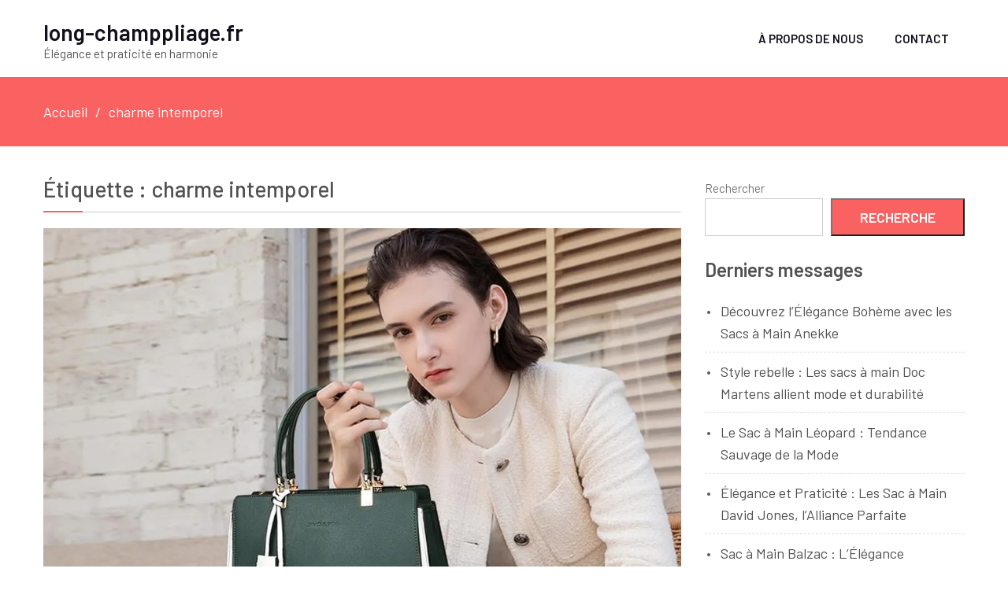

--- FILE ---
content_type: text/html; charset=UTF-8
request_url: https://long-champpliage.fr/tag/charme-intemporel/
body_size: 12954
content:
<!DOCTYPE html> <html lang="fr-CA"><head>
	    <meta charset="UTF-8">
    <meta name="viewport" content="width=device-width, initial-scale=1">
    <link rel="profile" href="https://gmpg.org/xfn/11">
    <link rel="pingback" href="https://long-champpliage.fr/xmlrpc.php">
    <meta name='robots' content='index, follow, max-image-preview:large, max-snippet:-1, max-video-preview:-1' />

	<!-- This site is optimized with the Yoast SEO plugin v23.5 - https://yoast.com/wordpress/plugins/seo/ -->
	<title>charme intemporel Archives - long-champpliage.fr</title>
	<link rel="canonical" href="https://long-champpliage.fr/tag/charme-intemporel/" />
	<meta property="og:locale" content="fr_CA" />
	<meta property="og:type" content="article" />
	<meta property="og:title" content="charme intemporel Archives - long-champpliage.fr" />
	<meta property="og:url" content="https://long-champpliage.fr/tag/charme-intemporel/" />
	<meta property="og:site_name" content="long-champpliage.fr" />
	<meta name="twitter:card" content="summary_large_image" />
	<script type="application/ld+json" class="yoast-schema-graph">{"@context":"https://schema.org","@graph":[{"@type":"CollectionPage","@id":"https://long-champpliage.fr/tag/charme-intemporel/","url":"https://long-champpliage.fr/tag/charme-intemporel/","name":"charme intemporel Archives - long-champpliage.fr","isPartOf":{"@id":"https://long-champpliage.fr/#website"},"primaryImageOfPage":{"@id":"https://long-champpliage.fr/tag/charme-intemporel/#primaryimage"},"image":{"@id":"https://long-champpliage.fr/tag/charme-intemporel/#primaryimage"},"thumbnailUrl":"https://i0.wp.com/long-champpliage.fr/wp-content/uploads/2025/12/paul-marius-sac-a-main-84.jpg?fit=1000%2C1000&ssl=1","breadcrumb":{"@id":"https://long-champpliage.fr/tag/charme-intemporel/#breadcrumb"},"inLanguage":"fr-CA"},{"@type":"ImageObject","inLanguage":"fr-CA","@id":"https://long-champpliage.fr/tag/charme-intemporel/#primaryimage","url":"https://i0.wp.com/long-champpliage.fr/wp-content/uploads/2025/12/paul-marius-sac-a-main-84.jpg?fit=1000%2C1000&ssl=1","contentUrl":"https://i0.wp.com/long-champpliage.fr/wp-content/uploads/2025/12/paul-marius-sac-a-main-84.jpg?fit=1000%2C1000&ssl=1","width":1000,"height":1000,"caption":"paul marius sac à main"},{"@type":"BreadcrumbList","@id":"https://long-champpliage.fr/tag/charme-intemporel/#breadcrumb","itemListElement":[{"@type":"ListItem","position":1,"name":"Accueil","item":"https://long-champpliage.fr/"},{"@type":"ListItem","position":2,"name":"charme intemporel"}]},{"@type":"WebSite","@id":"https://long-champpliage.fr/#website","url":"https://long-champpliage.fr/","name":"long-champpliage.fr","description":"Élégance et praticité en harmonie","publisher":{"@id":"https://long-champpliage.fr/#organization"},"potentialAction":[{"@type":"SearchAction","target":{"@type":"EntryPoint","urlTemplate":"https://long-champpliage.fr/?s={search_term_string}"},"query-input":{"@type":"PropertyValueSpecification","valueRequired":true,"valueName":"search_term_string"}}],"inLanguage":"fr-CA"},{"@type":"Organization","@id":"https://long-champpliage.fr/#organization","name":"long-champpliage.fr","url":"https://long-champpliage.fr/","logo":{"@type":"ImageObject","inLanguage":"fr-CA","@id":"https://long-champpliage.fr/#/schema/logo/image/","url":"https://i0.wp.com/long-champpliage.fr/wp-content/uploads/2024/07/sitelogo-1.webp?fit=220%2C70&ssl=1","contentUrl":"https://i0.wp.com/long-champpliage.fr/wp-content/uploads/2024/07/sitelogo-1.webp?fit=220%2C70&ssl=1","width":220,"height":70,"caption":"long-champpliage.fr"},"image":{"@id":"https://long-champpliage.fr/#/schema/logo/image/"}}]}</script>
	<!-- / Yoast SEO plugin. -->


<link rel='dns-prefetch' href='//stats.wp.com' />
<link rel='dns-prefetch' href='//fonts.googleapis.com' />
<link rel='dns-prefetch' href='//i0.wp.com' />
<link rel='dns-prefetch' href='//c0.wp.com' />
<link rel="alternate" type="application/rss+xml" title="long-champpliage.fr &raquo; Flux" href="https://long-champpliage.fr/feed/" />
<link rel="alternate" type="application/rss+xml" title="long-champpliage.fr &raquo; Flux des commentaires" href="https://long-champpliage.fr/comments/feed/" />
<link rel="alternate" type="application/rss+xml" title="long-champpliage.fr &raquo; Flux de l’étiquette charme intemporel" href="https://long-champpliage.fr/tag/charme-intemporel/feed/" />
<script type="text/javascript">
/* <![CDATA[ */
window._wpemojiSettings = {"baseUrl":"https:\/\/s.w.org\/images\/core\/emoji\/14.0.0\/72x72\/","ext":".png","svgUrl":"https:\/\/s.w.org\/images\/core\/emoji\/14.0.0\/svg\/","svgExt":".svg","source":{"concatemoji":"https:\/\/long-champpliage.fr\/wp-includes\/js\/wp-emoji-release.min.js?ver=6.4.2"}};
/*! This file is auto-generated */
!function(i,n){var o,s,e;function c(e){try{var t={supportTests:e,timestamp:(new Date).valueOf()};sessionStorage.setItem(o,JSON.stringify(t))}catch(e){}}function p(e,t,n){e.clearRect(0,0,e.canvas.width,e.canvas.height),e.fillText(t,0,0);var t=new Uint32Array(e.getImageData(0,0,e.canvas.width,e.canvas.height).data),r=(e.clearRect(0,0,e.canvas.width,e.canvas.height),e.fillText(n,0,0),new Uint32Array(e.getImageData(0,0,e.canvas.width,e.canvas.height).data));return t.every(function(e,t){return e===r[t]})}function u(e,t,n){switch(t){case"flag":return n(e,"\ud83c\udff3\ufe0f\u200d\u26a7\ufe0f","\ud83c\udff3\ufe0f\u200b\u26a7\ufe0f")?!1:!n(e,"\ud83c\uddfa\ud83c\uddf3","\ud83c\uddfa\u200b\ud83c\uddf3")&&!n(e,"\ud83c\udff4\udb40\udc67\udb40\udc62\udb40\udc65\udb40\udc6e\udb40\udc67\udb40\udc7f","\ud83c\udff4\u200b\udb40\udc67\u200b\udb40\udc62\u200b\udb40\udc65\u200b\udb40\udc6e\u200b\udb40\udc67\u200b\udb40\udc7f");case"emoji":return!n(e,"\ud83e\udef1\ud83c\udffb\u200d\ud83e\udef2\ud83c\udfff","\ud83e\udef1\ud83c\udffb\u200b\ud83e\udef2\ud83c\udfff")}return!1}function f(e,t,n){var r="undefined"!=typeof WorkerGlobalScope&&self instanceof WorkerGlobalScope?new OffscreenCanvas(300,150):i.createElement("canvas"),a=r.getContext("2d",{willReadFrequently:!0}),o=(a.textBaseline="top",a.font="600 32px Arial",{});return e.forEach(function(e){o[e]=t(a,e,n)}),o}function t(e){var t=i.createElement("script");t.src=e,t.defer=!0,i.head.appendChild(t)}"undefined"!=typeof Promise&&(o="wpEmojiSettingsSupports",s=["flag","emoji"],n.supports={everything:!0,everythingExceptFlag:!0},e=new Promise(function(e){i.addEventListener("DOMContentLoaded",e,{once:!0})}),new Promise(function(t){var n=function(){try{var e=JSON.parse(sessionStorage.getItem(o));if("object"==typeof e&&"number"==typeof e.timestamp&&(new Date).valueOf()<e.timestamp+604800&&"object"==typeof e.supportTests)return e.supportTests}catch(e){}return null}();if(!n){if("undefined"!=typeof Worker&&"undefined"!=typeof OffscreenCanvas&&"undefined"!=typeof URL&&URL.createObjectURL&&"undefined"!=typeof Blob)try{var e="postMessage("+f.toString()+"("+[JSON.stringify(s),u.toString(),p.toString()].join(",")+"));",r=new Blob([e],{type:"text/javascript"}),a=new Worker(URL.createObjectURL(r),{name:"wpTestEmojiSupports"});return void(a.onmessage=function(e){c(n=e.data),a.terminate(),t(n)})}catch(e){}c(n=f(s,u,p))}t(n)}).then(function(e){for(var t in e)n.supports[t]=e[t],n.supports.everything=n.supports.everything&&n.supports[t],"flag"!==t&&(n.supports.everythingExceptFlag=n.supports.everythingExceptFlag&&n.supports[t]);n.supports.everythingExceptFlag=n.supports.everythingExceptFlag&&!n.supports.flag,n.DOMReady=!1,n.readyCallback=function(){n.DOMReady=!0}}).then(function(){return e}).then(function(){var e;n.supports.everything||(n.readyCallback(),(e=n.source||{}).concatemoji?t(e.concatemoji):e.wpemoji&&e.twemoji&&(t(e.twemoji),t(e.wpemoji)))}))}((window,document),window._wpemojiSettings);
/* ]]> */
</script>
<style id='wp-emoji-styles-inline-css' type='text/css'>

	img.wp-smiley, img.emoji {
		display: inline !important;
		border: none !important;
		box-shadow: none !important;
		height: 1em !important;
		width: 1em !important;
		margin: 0 0.07em !important;
		vertical-align: -0.1em !important;
		background: none !important;
		padding: 0 !important;
	}
</style>
<link rel='stylesheet' id='wp-block-library-css' href='https://c0.wp.com/c/6.4.2/wp-includes/css/dist/block-library/style.min.css' type='text/css' media='all' />
<link rel='stylesheet' id='mediaelement-css' href='https://c0.wp.com/c/6.4.2/wp-includes/js/mediaelement/mediaelementplayer-legacy.min.css' type='text/css' media='all' />
<link rel='stylesheet' id='wp-mediaelement-css' href='https://c0.wp.com/c/6.4.2/wp-includes/js/mediaelement/wp-mediaelement.min.css' type='text/css' media='all' />
<style id='jetpack-sharing-buttons-style-inline-css' type='text/css'>
.jetpack-sharing-buttons__services-list{display:flex;flex-direction:row;flex-wrap:wrap;gap:0;list-style-type:none;margin:5px;padding:0}.jetpack-sharing-buttons__services-list.has-small-icon-size{font-size:12px}.jetpack-sharing-buttons__services-list.has-normal-icon-size{font-size:16px}.jetpack-sharing-buttons__services-list.has-large-icon-size{font-size:24px}.jetpack-sharing-buttons__services-list.has-huge-icon-size{font-size:36px}@media print{.jetpack-sharing-buttons__services-list{display:none!important}}.editor-styles-wrapper .wp-block-jetpack-sharing-buttons{gap:0;padding-inline-start:0}ul.jetpack-sharing-buttons__services-list.has-background{padding:1.25em 2.375em}
</style>
<style id='classic-theme-styles-inline-css' type='text/css'>
/*! This file is auto-generated */
.wp-block-button__link{color:#fff;background-color:#32373c;border-radius:9999px;box-shadow:none;text-decoration:none;padding:calc(.667em + 2px) calc(1.333em + 2px);font-size:1.125em}.wp-block-file__button{background:#32373c;color:#fff;text-decoration:none}
</style>
<style id='global-styles-inline-css' type='text/css'>
body{--wp--preset--color--black: #000000;--wp--preset--color--cyan-bluish-gray: #abb8c3;--wp--preset--color--white: #ffffff;--wp--preset--color--pale-pink: #f78da7;--wp--preset--color--vivid-red: #cf2e2e;--wp--preset--color--luminous-vivid-orange: #ff6900;--wp--preset--color--luminous-vivid-amber: #fcb900;--wp--preset--color--light-green-cyan: #7bdcb5;--wp--preset--color--vivid-green-cyan: #00d084;--wp--preset--color--pale-cyan-blue: #8ed1fc;--wp--preset--color--vivid-cyan-blue: #0693e3;--wp--preset--color--vivid-purple: #9b51e0;--wp--preset--gradient--vivid-cyan-blue-to-vivid-purple: linear-gradient(135deg,rgba(6,147,227,1) 0%,rgb(155,81,224) 100%);--wp--preset--gradient--light-green-cyan-to-vivid-green-cyan: linear-gradient(135deg,rgb(122,220,180) 0%,rgb(0,208,130) 100%);--wp--preset--gradient--luminous-vivid-amber-to-luminous-vivid-orange: linear-gradient(135deg,rgba(252,185,0,1) 0%,rgba(255,105,0,1) 100%);--wp--preset--gradient--luminous-vivid-orange-to-vivid-red: linear-gradient(135deg,rgba(255,105,0,1) 0%,rgb(207,46,46) 100%);--wp--preset--gradient--very-light-gray-to-cyan-bluish-gray: linear-gradient(135deg,rgb(238,238,238) 0%,rgb(169,184,195) 100%);--wp--preset--gradient--cool-to-warm-spectrum: linear-gradient(135deg,rgb(74,234,220) 0%,rgb(151,120,209) 20%,rgb(207,42,186) 40%,rgb(238,44,130) 60%,rgb(251,105,98) 80%,rgb(254,248,76) 100%);--wp--preset--gradient--blush-light-purple: linear-gradient(135deg,rgb(255,206,236) 0%,rgb(152,150,240) 100%);--wp--preset--gradient--blush-bordeaux: linear-gradient(135deg,rgb(254,205,165) 0%,rgb(254,45,45) 50%,rgb(107,0,62) 100%);--wp--preset--gradient--luminous-dusk: linear-gradient(135deg,rgb(255,203,112) 0%,rgb(199,81,192) 50%,rgb(65,88,208) 100%);--wp--preset--gradient--pale-ocean: linear-gradient(135deg,rgb(255,245,203) 0%,rgb(182,227,212) 50%,rgb(51,167,181) 100%);--wp--preset--gradient--electric-grass: linear-gradient(135deg,rgb(202,248,128) 0%,rgb(113,206,126) 100%);--wp--preset--gradient--midnight: linear-gradient(135deg,rgb(2,3,129) 0%,rgb(40,116,252) 100%);--wp--preset--font-size--small: 13px;--wp--preset--font-size--medium: 20px;--wp--preset--font-size--large: 36px;--wp--preset--font-size--x-large: 42px;--wp--preset--spacing--20: 0.44rem;--wp--preset--spacing--30: 0.67rem;--wp--preset--spacing--40: 1rem;--wp--preset--spacing--50: 1.5rem;--wp--preset--spacing--60: 2.25rem;--wp--preset--spacing--70: 3.38rem;--wp--preset--spacing--80: 5.06rem;--wp--preset--shadow--natural: 6px 6px 9px rgba(0, 0, 0, 0.2);--wp--preset--shadow--deep: 12px 12px 50px rgba(0, 0, 0, 0.4);--wp--preset--shadow--sharp: 6px 6px 0px rgba(0, 0, 0, 0.2);--wp--preset--shadow--outlined: 6px 6px 0px -3px rgba(255, 255, 255, 1), 6px 6px rgba(0, 0, 0, 1);--wp--preset--shadow--crisp: 6px 6px 0px rgba(0, 0, 0, 1);}:where(.is-layout-flex){gap: 0.5em;}:where(.is-layout-grid){gap: 0.5em;}body .is-layout-flow > .alignleft{float: left;margin-inline-start: 0;margin-inline-end: 2em;}body .is-layout-flow > .alignright{float: right;margin-inline-start: 2em;margin-inline-end: 0;}body .is-layout-flow > .aligncenter{margin-left: auto !important;margin-right: auto !important;}body .is-layout-constrained > .alignleft{float: left;margin-inline-start: 0;margin-inline-end: 2em;}body .is-layout-constrained > .alignright{float: right;margin-inline-start: 2em;margin-inline-end: 0;}body .is-layout-constrained > .aligncenter{margin-left: auto !important;margin-right: auto !important;}body .is-layout-constrained > :where(:not(.alignleft):not(.alignright):not(.alignfull)){max-width: var(--wp--style--global--content-size);margin-left: auto !important;margin-right: auto !important;}body .is-layout-constrained > .alignwide{max-width: var(--wp--style--global--wide-size);}body .is-layout-flex{display: flex;}body .is-layout-flex{flex-wrap: wrap;align-items: center;}body .is-layout-flex > *{margin: 0;}body .is-layout-grid{display: grid;}body .is-layout-grid > *{margin: 0;}:where(.wp-block-columns.is-layout-flex){gap: 2em;}:where(.wp-block-columns.is-layout-grid){gap: 2em;}:where(.wp-block-post-template.is-layout-flex){gap: 1.25em;}:where(.wp-block-post-template.is-layout-grid){gap: 1.25em;}.has-black-color{color: var(--wp--preset--color--black) !important;}.has-cyan-bluish-gray-color{color: var(--wp--preset--color--cyan-bluish-gray) !important;}.has-white-color{color: var(--wp--preset--color--white) !important;}.has-pale-pink-color{color: var(--wp--preset--color--pale-pink) !important;}.has-vivid-red-color{color: var(--wp--preset--color--vivid-red) !important;}.has-luminous-vivid-orange-color{color: var(--wp--preset--color--luminous-vivid-orange) !important;}.has-luminous-vivid-amber-color{color: var(--wp--preset--color--luminous-vivid-amber) !important;}.has-light-green-cyan-color{color: var(--wp--preset--color--light-green-cyan) !important;}.has-vivid-green-cyan-color{color: var(--wp--preset--color--vivid-green-cyan) !important;}.has-pale-cyan-blue-color{color: var(--wp--preset--color--pale-cyan-blue) !important;}.has-vivid-cyan-blue-color{color: var(--wp--preset--color--vivid-cyan-blue) !important;}.has-vivid-purple-color{color: var(--wp--preset--color--vivid-purple) !important;}.has-black-background-color{background-color: var(--wp--preset--color--black) !important;}.has-cyan-bluish-gray-background-color{background-color: var(--wp--preset--color--cyan-bluish-gray) !important;}.has-white-background-color{background-color: var(--wp--preset--color--white) !important;}.has-pale-pink-background-color{background-color: var(--wp--preset--color--pale-pink) !important;}.has-vivid-red-background-color{background-color: var(--wp--preset--color--vivid-red) !important;}.has-luminous-vivid-orange-background-color{background-color: var(--wp--preset--color--luminous-vivid-orange) !important;}.has-luminous-vivid-amber-background-color{background-color: var(--wp--preset--color--luminous-vivid-amber) !important;}.has-light-green-cyan-background-color{background-color: var(--wp--preset--color--light-green-cyan) !important;}.has-vivid-green-cyan-background-color{background-color: var(--wp--preset--color--vivid-green-cyan) !important;}.has-pale-cyan-blue-background-color{background-color: var(--wp--preset--color--pale-cyan-blue) !important;}.has-vivid-cyan-blue-background-color{background-color: var(--wp--preset--color--vivid-cyan-blue) !important;}.has-vivid-purple-background-color{background-color: var(--wp--preset--color--vivid-purple) !important;}.has-black-border-color{border-color: var(--wp--preset--color--black) !important;}.has-cyan-bluish-gray-border-color{border-color: var(--wp--preset--color--cyan-bluish-gray) !important;}.has-white-border-color{border-color: var(--wp--preset--color--white) !important;}.has-pale-pink-border-color{border-color: var(--wp--preset--color--pale-pink) !important;}.has-vivid-red-border-color{border-color: var(--wp--preset--color--vivid-red) !important;}.has-luminous-vivid-orange-border-color{border-color: var(--wp--preset--color--luminous-vivid-orange) !important;}.has-luminous-vivid-amber-border-color{border-color: var(--wp--preset--color--luminous-vivid-amber) !important;}.has-light-green-cyan-border-color{border-color: var(--wp--preset--color--light-green-cyan) !important;}.has-vivid-green-cyan-border-color{border-color: var(--wp--preset--color--vivid-green-cyan) !important;}.has-pale-cyan-blue-border-color{border-color: var(--wp--preset--color--pale-cyan-blue) !important;}.has-vivid-cyan-blue-border-color{border-color: var(--wp--preset--color--vivid-cyan-blue) !important;}.has-vivid-purple-border-color{border-color: var(--wp--preset--color--vivid-purple) !important;}.has-vivid-cyan-blue-to-vivid-purple-gradient-background{background: var(--wp--preset--gradient--vivid-cyan-blue-to-vivid-purple) !important;}.has-light-green-cyan-to-vivid-green-cyan-gradient-background{background: var(--wp--preset--gradient--light-green-cyan-to-vivid-green-cyan) !important;}.has-luminous-vivid-amber-to-luminous-vivid-orange-gradient-background{background: var(--wp--preset--gradient--luminous-vivid-amber-to-luminous-vivid-orange) !important;}.has-luminous-vivid-orange-to-vivid-red-gradient-background{background: var(--wp--preset--gradient--luminous-vivid-orange-to-vivid-red) !important;}.has-very-light-gray-to-cyan-bluish-gray-gradient-background{background: var(--wp--preset--gradient--very-light-gray-to-cyan-bluish-gray) !important;}.has-cool-to-warm-spectrum-gradient-background{background: var(--wp--preset--gradient--cool-to-warm-spectrum) !important;}.has-blush-light-purple-gradient-background{background: var(--wp--preset--gradient--blush-light-purple) !important;}.has-blush-bordeaux-gradient-background{background: var(--wp--preset--gradient--blush-bordeaux) !important;}.has-luminous-dusk-gradient-background{background: var(--wp--preset--gradient--luminous-dusk) !important;}.has-pale-ocean-gradient-background{background: var(--wp--preset--gradient--pale-ocean) !important;}.has-electric-grass-gradient-background{background: var(--wp--preset--gradient--electric-grass) !important;}.has-midnight-gradient-background{background: var(--wp--preset--gradient--midnight) !important;}.has-small-font-size{font-size: var(--wp--preset--font-size--small) !important;}.has-medium-font-size{font-size: var(--wp--preset--font-size--medium) !important;}.has-large-font-size{font-size: var(--wp--preset--font-size--large) !important;}.has-x-large-font-size{font-size: var(--wp--preset--font-size--x-large) !important;}
.wp-block-navigation a:where(:not(.wp-element-button)){color: inherit;}
:where(.wp-block-post-template.is-layout-flex){gap: 1.25em;}:where(.wp-block-post-template.is-layout-grid){gap: 1.25em;}
:where(.wp-block-columns.is-layout-flex){gap: 2em;}:where(.wp-block-columns.is-layout-grid){gap: 2em;}
.wp-block-pullquote{font-size: 1.5em;line-height: 1.6;}
</style>
<link rel='stylesheet' id='cptch_stylesheet-css' href='https://long-champpliage.fr/wp-content/plugins/captcha-bws/css/front_end_style.css?ver=5.2.7' type='text/css' media='all' />
<link rel='stylesheet' id='dashicons-css' href='https://c0.wp.com/c/6.4.2/wp-includes/css/dashicons.min.css' type='text/css' media='all' />
<link rel='stylesheet' id='cptch_desktop_style-css' href='https://long-champpliage.fr/wp-content/plugins/captcha-bws/css/desktop_style.css?ver=5.2.7' type='text/css' media='all' />
<link rel='stylesheet' id='ecommerce-gem-fonts-css' href='//fonts.googleapis.com/css?family=Barlow%3A300%2C300i%2C400%2C400i%2C500%2C500i%2C600%2C600i%2C700%2C700i%2C800%2C800i%7CPlayfair+Display%3A400%2C400i%2C700%2C700i%2C900%2C900i&#038;subset=latin%2Clatin-ext' type='text/css' media='all' />
<link rel='stylesheet' id='jquery-meanmenu-css' href='https://long-champpliage.fr/wp-content/themes/ecommerce-gem/assets/third-party/meanmenu/meanmenu.css?ver=6.4.2' type='text/css' media='all' />
<link rel='stylesheet' id='jquery-slick-css' href='https://long-champpliage.fr/wp-content/themes/ecommerce-gem/assets/third-party/slick/slick.css?ver=1.6.0' type='text/css' media='all' />
<link rel='stylesheet' id='ecommerce-gem-icons-css' href='https://long-champpliage.fr/wp-content/themes/ecommerce-gem/assets/third-party/et-line/css/icons.css?ver=1.0.0' type='text/css' media='all' />
<link rel='stylesheet' id='font-awesome-css' href='https://long-champpliage.fr/wp-content/themes/ecommerce-gem/assets/third-party/font-awesome/css/font-awesome.min.css?ver=4.7.0' type='text/css' media='all' />
<link rel='stylesheet' id='ecommerce-gem-style-css' href='https://long-champpliage.fr/wp-content/themes/ecommerce-gem/style.css?ver=6.4.2' type='text/css' media='all' />
<link rel='stylesheet' id='jetpack_css-css' href='https://c0.wp.com/p/jetpack/13.6.1/css/jetpack.css' type='text/css' media='all' />
<script type="text/javascript" src="https://c0.wp.com/c/6.4.2/wp-includes/js/jquery/jquery.min.js" id="jquery-core-js"></script>
<script type="text/javascript" src="https://c0.wp.com/c/6.4.2/wp-includes/js/jquery/jquery-migrate.min.js" id="jquery-migrate-js"></script>
<link rel="https://api.w.org/" href="https://long-champpliage.fr/wp-json/" /><link rel="alternate" type="application/json" href="https://long-champpliage.fr/wp-json/wp/v2/tags/1103" /><link rel="EditURI" type="application/rsd+xml" title="RSD" href="https://long-champpliage.fr/xmlrpc.php?rsd" />
<meta name="generator" content="WordPress 6.4.2" />
	<style>img#wpstats{display:none}</style>
		<link rel="icon" href="https://i0.wp.com/long-champpliage.fr/wp-content/uploads/2024/07/siteicon-1.webp?fit=32%2C32&#038;ssl=1" sizes="32x32" />
<link rel="icon" href="https://i0.wp.com/long-champpliage.fr/wp-content/uploads/2024/07/siteicon-1.webp?fit=192%2C192&#038;ssl=1" sizes="192x192" />
<link rel="apple-touch-icon" href="https://i0.wp.com/long-champpliage.fr/wp-content/uploads/2024/07/siteicon-1.webp?fit=180%2C180&#038;ssl=1" />
<meta name="msapplication-TileImage" content="https://i0.wp.com/long-champpliage.fr/wp-content/uploads/2024/07/siteicon-1.webp?fit=270%2C270&#038;ssl=1" />
</head>

<body class="archive tag tag-charme-intemporel tag-1103 wp-custom-logo hfeed global-layout-right-sidebar columns-3 global-sticky-sidebar">
	<div id="page" class="site">
		<div class="sticky-wrapper" id="sticky-wrapper"><header id="masthead" class="site-header main-navigation-holder" role="banner"><div class="container">        <div class="head-wrap">
        	<div class="site-branding">
        		
                    <h2 class="site-title"><a href="https://long-champpliage.fr/" rel="home">long-champpliage.fr</a></h2>

            		
                        <h3 class="site-description">Élégance et praticité en harmonie</h3>

                                	</div><!-- .site-branding -->

            <div id="main-nav" class="clear-fix">
                <nav id="site-navigation" class="main-navigation" role="navigation">
                    <div class="wrap-menu-content">
        				<div class="menu-primary-menu-container"><ul id="primary-menu" class="menu"><li id="menu-item-16" class="menu-item menu-item-type-post_type menu-item-object-page menu-item-16"><a href="https://long-champpliage.fr/about/">À propos de nous</a></li>
<li id="menu-item-37" class="menu-item menu-item-type-post_type menu-item-object-page menu-item-37"><a href="https://long-champpliage.fr/contact/">Contact</a></li>
</ul></div>                    </div><!-- .menu-content -->
                </nav><!-- #site-navigation -->
            </div> <!-- #main-nav -->
        </div>
        </div><!-- .container --></header><!-- #masthead --></div><!-- .sticky-wrapper -->
<div id="breadcrumb">
	<div class="container">
		<div role="navigation" aria-label="Breadcrumbs" class="breadcrumb-trail breadcrumbs" itemprop="breadcrumb"><ul class="trail-items" itemscope itemtype="http://schema.org/BreadcrumbList"><meta name="numberOfItems" content="2" /><meta name="itemListOrder" content="Ascending" /><li itemprop="itemListElement" itemscope itemtype="http://schema.org/ListItem" class="trail-item trail-begin"><a href="https://long-champpliage.fr/" rel="home" itemprop="item"><span itemprop="name">Accueil</span></a><meta itemprop="position" content="1" /></li><li itemprop="itemListElement" itemscope itemtype="http://schema.org/ListItem" class="trail-item trail-end"><span itemprop="item">charme intemporel</span><meta itemprop="position" content="2" /></li></ul></div>	</div><!-- .container -->
</div><!-- #breadcrumb -->
<div id="content" class="site-content"><div class="container"><div class="inner-wrapper">
<div id="primary" class="content-area">
    <main id="main" class="site-main" role="main">
        <header>
            <h1 class="page-title">Étiquette : <span>charme intemporel</span></h1>        </header>
        
            
<article id="post-2101" class="post-2101 post type-post status-publish format-standard has-post-thumbnail hentry category-cuir category-main category-paul-marius tag-allure-elegante tag-charme-intemporel tag-collection-variee tag-couleurs tag-cuir-veritable tag-design tag-diversite-de-modeles tag-durabilite tag-elegance-intemporelle tag-esthetique-irreprochable tag-fonctionnalite tag-materiaux-de-haute-qualite tag-paul-marius-sac-a-main-2 tag-praticite-inegalee tag-protection-adequate tag-qualite-exceptionnelle tag-sacs-a-main-paul-marius tag-satisfaction-des-clients tag-style tag-vintage">
	
		<div class="featured-thumb post-thumbnail">
		<a class="post-thumbnail-img" href="https://long-champpliage.fr/main/paul-marius-sac-a-main-2/" aria-hidden="true">
			<img width="1000" height="1000" src="https://long-champpliage.fr/wp-content/uploads/2025/12/paul-marius-sac-a-main-84.jpg" class="attachment-post-thumbnail size-post-thumbnail wp-post-image" alt="Découvrez l&rsquo;Élégance Intemporelle des Sacs à Main Paul Marius" decoding="async" fetchpriority="high" srcset="https://i0.wp.com/long-champpliage.fr/wp-content/uploads/2025/12/paul-marius-sac-a-main-84.jpg?w=1000&amp;ssl=1 1000w, https://i0.wp.com/long-champpliage.fr/wp-content/uploads/2025/12/paul-marius-sac-a-main-84.jpg?resize=300%2C300&amp;ssl=1 300w, https://i0.wp.com/long-champpliage.fr/wp-content/uploads/2025/12/paul-marius-sac-a-main-84.jpg?resize=150%2C150&amp;ssl=1 150w, https://i0.wp.com/long-champpliage.fr/wp-content/uploads/2025/12/paul-marius-sac-a-main-84.jpg?resize=768%2C768&amp;ssl=1 768w" sizes="(max-width: 1000px) 100vw, 1000px" />		</a>
    </div>

	
	<div class="content-wrap">
		<div class="content-wrap-inner">
			<header class="entry-header">
				<h2 class="entry-title"><a href="https://long-champpliage.fr/main/paul-marius-sac-a-main-2/" rel="bookmark">Découvrez l&rsquo;Élégance Intemporelle des Sacs à Main Paul Marius</a></h2>				<div class="entry-meta">
					<span class="posted-on"><a href="https://long-champpliage.fr/main/paul-marius-sac-a-main-2/" rel="bookmark"><time class="entry-date published updated" datetime="2025-11-19T16:55:02+00:00">19 novembre 2025</time></a></span><span class="byline"> <span class="author vcard"><a class="url fn n" href="https://long-champpliage.fr/author/long-champpliage/">long-champpliage</a></span></span><span class="cat-links"><a href="https://long-champpliage.fr/category/cuir/" rel="category tag">cuir</a>, <a href="https://long-champpliage.fr/category/main/" rel="category tag">main</a>, <a href="https://long-champpliage.fr/category/paul-marius/" rel="category tag">paul marius</a></span><span class="comments-link"><a href="https://long-champpliage.fr/main/paul-marius-sac-a-main-2/#respond">Laisser un commentaire <span class="screen-reader-text"> sur Découvrez l&rsquo;Élégance Intemporelle des Sacs à Main Paul Marius</span></a></span>				</div><!-- .entry-meta -->
							</header><!-- .entry-header -->

			<div class="entry-content">
				<p>Article sur les sacs à main Paul Marius Les sacs à main Paul Marius : l&rsquo;élégance intemporelle au service du style Les sacs à main Paul Marius sont devenus incontournables dans l&rsquo;univers de la mode et du style. Fondée en&hellip;</p>
<p><a href="https://long-champpliage.fr/main/paul-marius-sac-a-main-2/" class="button btn-continue">Lire la suite</a></p>
			</div><!-- .entry-content -->

			<footer class="entry-footer">
							</footer><!-- .entry-footer -->
		</div>
	</div>
</article><!-- #post-2101 -->

<article id="post-1977" class="post-1977 post type-post status-publish format-standard has-post-thumbnail hentry category-accessoires category-louis-vuitton category-louis-vuitton-sac category-sac category-sac-a-main category-sacs category-vuitton tag-accessoire-de-mode tag-artisanat-dexception tag-charme-intemporel tag-cuir-de-qualite-superieure tag-details tag-elegance-intemporelle tag-esthetique tag-fonctionnalite tag-histoire-de-la-mode-francaise tag-initiales-lv tag-investissement-sur tag-louis-vuitton tag-luxe tag-maison-de-couture tag-neverfull tag-pochette-metis tag-sac-a-main tag-sac-a-main-louis-vuitton tag-sacs tag-savoir-faire-artisanal tag-speedy tag-style tag-symbole-de-statut tag-tendances-ephemeres tag-toile-monogram tag-univers-envoutant">
	
		<div class="featured-thumb post-thumbnail">
		<a class="post-thumbnail-img" href="https://long-champpliage.fr/sac-a-main/sac-a-main-louis-vuitton/" aria-hidden="true">
			<img width="183" height="275" src="https://long-champpliage.fr/wp-content/uploads/2025/10/sac-a-main-louis-vuitton-0.jpg" class="attachment-post-thumbnail size-post-thumbnail wp-post-image" alt="Élégance Intemporelle : Découvrez l&rsquo;univers des sacs à main Louis Vuitton" decoding="async" />		</a>
    </div>

	
	<div class="content-wrap">
		<div class="content-wrap-inner">
			<header class="entry-header">
				<h2 class="entry-title"><a href="https://long-champpliage.fr/sac-a-main/sac-a-main-louis-vuitton/" rel="bookmark">Élégance Intemporelle : Découvrez l&rsquo;univers des sacs à main Louis Vuitton</a></h2>				<div class="entry-meta">
					<span class="posted-on"><a href="https://long-champpliage.fr/sac-a-main/sac-a-main-louis-vuitton/" rel="bookmark"><time class="entry-date published updated" datetime="2025-10-09T16:55:02+00:00">09 octobre 2025</time></a></span><span class="byline"> <span class="author vcard"><a class="url fn n" href="https://long-champpliage.fr/author/long-champpliage/">long-champpliage</a></span></span><span class="cat-links"><a href="https://long-champpliage.fr/category/accessoires/" rel="category tag">accessoires</a>, <a href="https://long-champpliage.fr/category/louis-vuitton/" rel="category tag">louis vuitton</a>, <a href="https://long-champpliage.fr/category/louis-vuitton-sac/" rel="category tag">louis vuitton sac</a>, <a href="https://long-champpliage.fr/category/sac/" rel="category tag">sac</a>, <a href="https://long-champpliage.fr/category/sac-a-main/" rel="category tag">sac a main</a>, <a href="https://long-champpliage.fr/category/sacs/" rel="category tag">sacs</a>, <a href="https://long-champpliage.fr/category/vuitton/" rel="category tag">vuitton</a></span><span class="comments-link"><a href="https://long-champpliage.fr/sac-a-main/sac-a-main-louis-vuitton/#respond">Laisser un commentaire <span class="screen-reader-text"> sur Élégance Intemporelle : Découvrez l&rsquo;univers des sacs à main Louis Vuitton</span></a></span>				</div><!-- .entry-meta -->
							</header><!-- .entry-header -->

			<div class="entry-content">
				<p>Sac à Main Louis Vuitton : L&rsquo;Élégance Intemporelle Sac à Main Louis Vuitton : L&rsquo;Élégance Intemporelle Les sacs à main Louis Vuitton sont synonymes d&rsquo;élégance, de luxe et de style intemporel. Fondée en 1854, la maison de couture française Louis&hellip;</p>
<p><a href="https://long-champpliage.fr/sac-a-main/sac-a-main-louis-vuitton/" class="button btn-continue">Lire la suite</a></p>
			</div><!-- .entry-content -->

			<footer class="entry-footer">
							</footer><!-- .entry-footer -->
		</div>
	</div>
</article><!-- #post-1977 -->

<article id="post-1548" class="post-1548 post type-post status-publish format-standard has-post-thumbnail hentry category-accessoires category-sac tag-accessoires-de-mode tag-artisans tag-beaute-emotionnelle tag-charme-intemporel tag-creativite tag-cuir-luxueux tag-details tag-durabilite tag-excellence-artisanale tag-exclusivite tag-histoire-artisanale tag-materiaux-de-haute-qualite tag-materiaux-recycles tag-oeuvre-dart tag-processus-de-creation tag-qualite-exceptionnelle tag-raffinement-esthetique tag-sac-fait-main tag-sacs-faits-main tag-savoir-faire-artisanal tag-tissu-colore tag-unique">
	
		<div class="featured-thumb post-thumbnail">
		<a class="post-thumbnail-img" href="https://long-champpliage.fr/sac/sac-fait-main/" aria-hidden="true">
			<img width="204" height="192" src="https://long-champpliage.fr/wp-content/uploads/2025/04/sac-fait-main-6.jpg" class="attachment-post-thumbnail size-post-thumbnail wp-post-image" alt="Créations Uniques : Découvrez l&rsquo;Art des Sacs Faits Main" decoding="async" />		</a>
    </div>

	
	<div class="content-wrap">
		<div class="content-wrap-inner">
			<header class="entry-header">
				<h2 class="entry-title"><a href="https://long-champpliage.fr/sac/sac-fait-main/" rel="bookmark">Créations Uniques : Découvrez l&rsquo;Art des Sacs Faits Main</a></h2>				<div class="entry-meta">
					<span class="posted-on"><a href="https://long-champpliage.fr/sac/sac-fait-main/" rel="bookmark"><time class="entry-date published updated" datetime="2025-05-03T16:55:02+00:00">03 mai 2025</time></a></span><span class="byline"> <span class="author vcard"><a class="url fn n" href="https://long-champpliage.fr/author/long-champpliage/">long-champpliage</a></span></span><span class="cat-links"><a href="https://long-champpliage.fr/category/accessoires/" rel="category tag">accessoires</a>, <a href="https://long-champpliage.fr/category/sac/" rel="category tag">sac</a></span><span class="comments-link"><a href="https://long-champpliage.fr/sac/sac-fait-main/#respond">Laisser un commentaire <span class="screen-reader-text"> sur Créations Uniques : Découvrez l&rsquo;Art des Sacs Faits Main</span></a></span>				</div><!-- .entry-meta -->
							</header><!-- .entry-header -->

			<div class="entry-content">
				<p>Article sur les Sacs Faits Main Les Sacs Faits Main : l&rsquo;Art de la Création Personnalisée Les sacs faits main sont bien plus que de simples accessoires de mode. Ils représentent l&rsquo;expression ultime de la créativité et du savoir-faire artisanal.&hellip;</p>
<p><a href="https://long-champpliage.fr/sac/sac-fait-main/" class="button btn-continue">Lire la suite</a></p>
			</div><!-- .entry-content -->

			<footer class="entry-footer">
							</footer><!-- .entry-footer -->
		</div>
	</div>
</article><!-- #post-1548 -->

<article id="post-1361" class="post-1361 post type-post status-publish format-standard has-post-thumbnail hentry category-uncategorized tag-accessoire tag-allie-precieux tag-charme-intemporel tag-couleur-noire-polyvalente tag-cuir-lisse tag-design-moderne tag-durabilite tag-elegance tag-elegance-discrete tag-espace-de-rangement tag-femme tag-petit-sac-a-main-noir tag-polyvalence tag-praticite tag-qualite tag-raffinement tag-sac-a-main-noir tag-sac-iconique tag-sobriete-sophistiquee tag-sophistication tag-style tag-styles-varies tag-tendances">
	
		<div class="featured-thumb post-thumbnail">
		<a class="post-thumbnail-img" href="https://long-champpliage.fr/uncategorized/petit-sac-a-main-noir/" aria-hidden="true">
			<img width="201" height="191" src="https://long-champpliage.fr/wp-content/uploads/2025/02/petit-sac-a-main-noir-3.jpg" class="attachment-post-thumbnail size-post-thumbnail wp-post-image" alt="Le Chic Intemporel du Petit Sac à Main Noir" decoding="async" loading="lazy" />		</a>
    </div>

	
	<div class="content-wrap">
		<div class="content-wrap-inner">
			<header class="entry-header">
				<h2 class="entry-title"><a href="https://long-champpliage.fr/uncategorized/petit-sac-a-main-noir/" rel="bookmark">Le Chic Intemporel du Petit Sac à Main Noir</a></h2>				<div class="entry-meta">
					<span class="posted-on"><a href="https://long-champpliage.fr/uncategorized/petit-sac-a-main-noir/" rel="bookmark"><time class="entry-date published updated" datetime="2025-02-12T16:55:02+00:00">12 février 2025</time></a></span><span class="byline"> <span class="author vcard"><a class="url fn n" href="https://long-champpliage.fr/author/long-champpliage/">long-champpliage</a></span></span><span class="cat-links"><a href="https://long-champpliage.fr/category/uncategorized/" rel="category tag">Uncategorized</a></span><span class="comments-link"><a href="https://long-champpliage.fr/uncategorized/petit-sac-a-main-noir/#respond">Laisser un commentaire <span class="screen-reader-text"> sur Le Chic Intemporel du Petit Sac à Main Noir</span></a></span>				</div><!-- .entry-meta -->
							</header><!-- .entry-header -->

			<div class="entry-content">
				<p>Article sur le Petit Sac à Main Noir Le Charme Intemporel du Petit Sac à Main Noir Le petit sac à main noir est un accessoire incontournable dans la garde-robe de toute femme élégante. Symbole de sophistication et de polyvalence,&hellip;</p>
<p><a href="https://long-champpliage.fr/uncategorized/petit-sac-a-main-noir/" class="button btn-continue">Lire la suite</a></p>
			</div><!-- .entry-content -->

			<footer class="entry-footer">
							</footer><!-- .entry-footer -->
		</div>
	</div>
</article><!-- #post-1361 -->

<article id="post-926" class="post-926 post type-post status-publish format-standard has-post-thumbnail hentry category-femme category-longchamp category-mains category-marques category-petit category-petite category-sac-a-main tag-accessoire tag-accessoire-intemporel tag-charme-intemporel tag-compagnon-fidele tag-couleurs-variees tag-cuir-classique tag-design-soigne tag-elegance-incomparable tag-elegance-intemporelle tag-femme-moderne tag-finitions-impeccables tag-fonctionnalite tag-marque tag-materiaux-haut-de-gamme tag-petit-sac-a-main-longchamp tag-praticite tag-qualite-exceptionnelle tag-raffinement tag-sac-a-main-longchamp tag-saisons-avec-grace tag-soiree-chic tag-sortie-decontractee tag-style tag-style-personnel tag-taille-compacte tag-toile-imprimee">
	
		<div class="featured-thumb post-thumbnail">
		<a class="post-thumbnail-img" href="https://long-champpliage.fr/femme/petit-sac-a-main-longchamp/" aria-hidden="true">
			<img width="225" height="225" src="https://long-champpliage.fr/wp-content/uploads/2024/09/petit-sac-a-main-longchamp-14.jpg" class="attachment-post-thumbnail size-post-thumbnail wp-post-image" alt="Le Charme Intemporel du Petit Sac à Main Longchamp" decoding="async" loading="lazy" srcset="https://i0.wp.com/long-champpliage.fr/wp-content/uploads/2024/09/petit-sac-a-main-longchamp-14.jpg?w=225&amp;ssl=1 225w, https://i0.wp.com/long-champpliage.fr/wp-content/uploads/2024/09/petit-sac-a-main-longchamp-14.jpg?resize=150%2C150&amp;ssl=1 150w" sizes="(max-width: 225px) 100vw, 225px" />		</a>
    </div>

	
	<div class="content-wrap">
		<div class="content-wrap-inner">
			<header class="entry-header">
				<h2 class="entry-title"><a href="https://long-champpliage.fr/femme/petit-sac-a-main-longchamp/" rel="bookmark">Le Charme Intemporel du Petit Sac à Main Longchamp</a></h2>				<div class="entry-meta">
					<span class="posted-on"><a href="https://long-champpliage.fr/femme/petit-sac-a-main-longchamp/" rel="bookmark"><time class="entry-date published updated" datetime="2024-10-05T16:55:02+00:00">05 octobre 2024</time></a></span><span class="byline"> <span class="author vcard"><a class="url fn n" href="https://long-champpliage.fr/author/long-champpliage/">long-champpliage</a></span></span><span class="cat-links"><a href="https://long-champpliage.fr/category/femme/" rel="category tag">femme</a>, <a href="https://long-champpliage.fr/category/longchamp/" rel="category tag">longchamp</a>, <a href="https://long-champpliage.fr/category/mains/" rel="category tag">mains</a>, <a href="https://long-champpliage.fr/category/marques/" rel="category tag">marques</a>, <a href="https://long-champpliage.fr/category/petit/" rel="category tag">petit</a>, <a href="https://long-champpliage.fr/category/petite/" rel="category tag">petite</a>, <a href="https://long-champpliage.fr/category/sac-a-main/" rel="category tag">sac a main</a></span><span class="comments-link"><a href="https://long-champpliage.fr/femme/petit-sac-a-main-longchamp/#respond">Laisser un commentaire <span class="screen-reader-text"> sur Le Charme Intemporel du Petit Sac à Main Longchamp</span></a></span>				</div><!-- .entry-meta -->
							</header><!-- .entry-header -->

			<div class="entry-content">
				<p>Article sur le petit sac à main Longchamp Le Charme Intemporel du Petit Sac à Main Longchamp Le petit sac à main est un accessoire essentiel pour toute femme moderne en quête de style et de praticité. Parmi les marques&hellip;</p>
<p><a href="https://long-champpliage.fr/femme/petit-sac-a-main-longchamp/" class="button btn-continue">Lire la suite</a></p>
			</div><!-- .entry-content -->

			<footer class="entry-footer">
							</footer><!-- .entry-footer -->
		</div>
	</div>
</article><!-- #post-926 -->

<article id="post-168" class="post-168 post type-post status-publish format-standard has-post-thumbnail hentry category-homme category-noeud-papillon tag-17eme-siecle tag-accessoires tag-charme-intemporel tag-choix-sur tag-classe-et-elegance tag-costume-formel tag-elegance-masculine tag-foulard-noue tag-histoire tag-intemporel tag-look-audacieux-et-original tag-mariage-soiree-habillee tag-mode-masculine tag-noblesse-francaise tag-noeud-papillon tag-occasion-speciale tag-polyvalent-et-sadapte-a-toutes-les-occasions-variete-de-styles-et-motifs-techniques-de-nouage-femmes-adoptent-egalement-elegance-et-fe tag-quotidien tag-raffine-et-formel tag-soldats-croates tag-sophistication tag-style-personnel tag-symbole tag-tenue tag-tenue-decontractee">
	
		<div class="featured-thumb post-thumbnail">
		<a class="post-thumbnail-img" href="https://long-champpliage.fr/homme/noeud-papillon/" aria-hidden="true">
			<img width="282" height="179" src="https://long-champpliage.fr/wp-content/uploads/2024/01/noeud-papillon-0.jpg" class="attachment-post-thumbnail size-post-thumbnail wp-post-image" alt="Le Charme Intemporel du Noeud Papillon : Symbole d&rsquo;Élégance Masculine" decoding="async" loading="lazy" />		</a>
    </div>

	
	<div class="content-wrap">
		<div class="content-wrap-inner">
			<header class="entry-header">
				<h2 class="entry-title"><a href="https://long-champpliage.fr/homme/noeud-papillon/" rel="bookmark">Le Charme Intemporel du Noeud Papillon : Symbole d&rsquo;Élégance Masculine</a></h2>				<div class="entry-meta">
					<span class="posted-on"><a href="https://long-champpliage.fr/homme/noeud-papillon/" rel="bookmark"><time class="entry-date published updated" datetime="2024-02-05T16:55:02+00:00">05 février 2024</time></a></span><span class="byline"> <span class="author vcard"><a class="url fn n" href="https://long-champpliage.fr/author/long-champpliage/">long-champpliage</a></span></span><span class="cat-links"><a href="https://long-champpliage.fr/category/homme/" rel="category tag">homme</a>, <a href="https://long-champpliage.fr/category/noeud-papillon/" rel="category tag">noeud papillon</a></span><span class="comments-link"><a href="https://long-champpliage.fr/homme/noeud-papillon/#respond">Laisser un commentaire <span class="screen-reader-text"> sur Le Charme Intemporel du Noeud Papillon : Symbole d&rsquo;Élégance Masculine</span></a></span>				</div><!-- .entry-meta -->
							</header><!-- .entry-header -->

			<div class="entry-content">
				<p>Le nœud papillon : le symbole intemporel de l&rsquo;élégance masculine Depuis des décennies, le nœud papillon est devenu l&rsquo;un des accessoires les plus emblématiques de la mode masculine. Ce petit morceau de tissu, noué autour du cou, ajoute une touche&hellip;</p>
<p><a href="https://long-champpliage.fr/homme/noeud-papillon/" class="button btn-continue">Lire la suite</a></p>
			</div><!-- .entry-content -->

			<footer class="entry-footer">
							</footer><!-- .entry-footer -->
		</div>
	</div>
</article><!-- #post-168 -->

    </main><!-- #main -->
</div><!-- #primary -->


<aside id="sidebar-primary" class="widget-area sidebar" role="complementary">
	<section id="block-2" class="widget widget_block widget_search"><form role="search" method="get" action="https://long-champpliage.fr/" class="wp-block-search__button-outside wp-block-search__text-button wp-block-search"    ><label class="wp-block-search__label" for="wp-block-search__input-1" >Rechercher</label><div class="wp-block-search__inside-wrapper " ><input class="wp-block-search__input" id="wp-block-search__input-1" placeholder="" value="" type="search" name="s" required /><button aria-label="Recherche" class="wp-block-search__button wp-element-button" type="submit" >Recherche</button></div></form></section><section id="block-3" class="widget widget_block">
<div class="wp-block-group is-layout-flow wp-block-group-is-layout-flow"><div class="wp-block-group__inner-container">
<h2 class="wp-block-heading">Derniers messages</h2>


<ul class="wp-block-latest-posts__list wp-block-latest-posts"><li><a class="wp-block-latest-posts__post-title" href="https://long-champpliage.fr/main/sac-a-main-anekke-2/">Découvrez l&rsquo;Élégance Bohème avec les Sacs à Main Anekke</a></li>
<li><a class="wp-block-latest-posts__post-title" href="https://long-champpliage.fr/sacs/sac-a-main-doc-martens/">Style rebelle : Les sacs à main Doc Martens allient mode et durabilité</a></li>
<li><a class="wp-block-latest-posts__post-title" href="https://long-champpliage.fr/uncategorized/sac-a-main-leopard/">Le Sac à Main Léopard : Tendance Sauvage de la Mode</a></li>
<li><a class="wp-block-latest-posts__post-title" href="https://long-champpliage.fr/sac-a-main/sac-a-main-david-jones-2/">Élégance et Praticité : Les Sac à Main David Jones, l&rsquo;Alliance Parfaite</a></li>
<li><a class="wp-block-latest-posts__post-title" href="https://long-champpliage.fr/uncategorized/sac-a-main-balzac/">Sac à Main Balzac : L&rsquo;Élégance Intemporelle</a></li>
</ul></div></div>
</section><section id="block-4" class="widget widget_block">
<div class="wp-block-group is-layout-flow wp-block-group-is-layout-flow"><div class="wp-block-group__inner-container">
<h2 class="wp-block-heading">Derniers commentaires</h2>


<div class="no-comments wp-block-latest-comments">Aucun commentaire à afficher.</div></div></div>
</section><section id="block-5" class="widget widget_block">
<div class="wp-block-group is-layout-flow wp-block-group-is-layout-flow"><div class="wp-block-group__inner-container">
<h2 class="wp-block-heading">Archive</h2>


<ul class="wp-block-archives-list wp-block-archives">	<li><a href='https://long-champpliage.fr/2026/01/'>janvier 2026</a></li>
	<li><a href='https://long-champpliage.fr/2025/12/'>Décembre 2025</a></li>
	<li><a href='https://long-champpliage.fr/2025/11/'>novembre 2025</a></li>
	<li><a href='https://long-champpliage.fr/2025/10/'>octobre 2025</a></li>
	<li><a href='https://long-champpliage.fr/2025/09/'>septembre 2025</a></li>
	<li><a href='https://long-champpliage.fr/2025/08/'>août 2025</a></li>
	<li><a href='https://long-champpliage.fr/2025/07/'>juillet 2025</a></li>
	<li><a href='https://long-champpliage.fr/2025/06/'>juin 2025</a></li>
	<li><a href='https://long-champpliage.fr/2025/05/'>mai 2025</a></li>
	<li><a href='https://long-champpliage.fr/2025/04/'>avril 2025</a></li>
	<li><a href='https://long-champpliage.fr/2025/03/'>mars 2025</a></li>
	<li><a href='https://long-champpliage.fr/2025/02/'>février 2025</a></li>
	<li><a href='https://long-champpliage.fr/2025/01/'>janvier 2025</a></li>
	<li><a href='https://long-champpliage.fr/2024/12/'>Décembre 2024</a></li>
	<li><a href='https://long-champpliage.fr/2024/11/'>novembre 2024</a></li>
	<li><a href='https://long-champpliage.fr/2024/10/'>octobre 2024</a></li>
	<li><a href='https://long-champpliage.fr/2024/09/'>septembre 2024</a></li>
	<li><a href='https://long-champpliage.fr/2024/08/'>août 2024</a></li>
	<li><a href='https://long-champpliage.fr/2024/07/'>juillet 2024</a></li>
	<li><a href='https://long-champpliage.fr/2024/06/'>juin 2024</a></li>
	<li><a href='https://long-champpliage.fr/2024/05/'>mai 2024</a></li>
	<li><a href='https://long-champpliage.fr/2024/04/'>avril 2024</a></li>
	<li><a href='https://long-champpliage.fr/2024/03/'>mars 2024</a></li>
	<li><a href='https://long-champpliage.fr/2024/02/'>février 2024</a></li>
	<li><a href='https://long-champpliage.fr/2024/01/'>janvier 2024</a></li>
	<li><a href='https://long-champpliage.fr/2023/12/'>Décembre 2023</a></li>
</ul></div></div>
</section><section id="block-6" class="widget widget_block">
<div class="wp-block-group is-layout-flow wp-block-group-is-layout-flow"><div class="wp-block-group__inner-container">
<h2 class="wp-block-heading">Categories</h2>


<ul class="wp-block-categories-list wp-block-categories">	<li class="cat-item cat-item-77"><a href="https://long-champpliage.fr/category/accessoir/">accessoir</a>
</li>
	<li class="cat-item cat-item-2469"><a href="https://long-champpliage.fr/category/accessoire/">accessoire</a>
</li>
	<li class="cat-item cat-item-76"><a href="https://long-champpliage.fr/category/accessoire-mode/">accessoire mode</a>
</li>
	<li class="cat-item cat-item-1789"><a href="https://long-champpliage.fr/category/accessoires/">accessoires</a>
</li>
	<li class="cat-item cat-item-4481"><a href="https://long-champpliage.fr/category/acheter/">acheter</a>
</li>
	<li class="cat-item cat-item-3338"><a href="https://long-champpliage.fr/category/amazon/">amazon</a>
</li>
	<li class="cat-item cat-item-5126"><a href="https://long-champpliage.fr/category/anekke/">anekke</a>
</li>
	<li class="cat-item cat-item-4543"><a href="https://long-champpliage.fr/category/asos/">asos</a>
</li>
	<li class="cat-item cat-item-1374"><a href="https://long-champpliage.fr/category/bandouliere/">bandouliere</a>
</li>
	<li class="cat-item cat-item-2383"><a href="https://long-champpliage.fr/category/besace/">besace</a>
</li>
	<li class="cat-item cat-item-2864"><a href="https://long-champpliage.fr/category/blanc/">blanc</a>
</li>
	<li class="cat-item cat-item-4037"><a href="https://long-champpliage.fr/category/bleu/">bleu</a>
</li>
	<li class="cat-item cat-item-3571"><a href="https://long-champpliage.fr/category/bleu-marine/">bleu marine</a>
</li>
	<li class="cat-item cat-item-987"><a href="https://long-champpliage.fr/category/boots/">boots</a>
</li>
	<li class="cat-item cat-item-986"><a href="https://long-champpliage.fr/category/boots-femme/">boots femme</a>
</li>
	<li class="cat-item cat-item-988"><a href="https://long-champpliage.fr/category/botte/">botte</a>
</li>
	<li class="cat-item cat-item-985"><a href="https://long-champpliage.fr/category/bottes/">bottes</a>
</li>
	<li class="cat-item cat-item-1124"><a href="https://long-champpliage.fr/category/bottine/">bottine</a>
</li>
	<li class="cat-item cat-item-1125"><a href="https://long-champpliage.fr/category/bottines/">bottines</a>
</li>
	<li class="cat-item cat-item-1126"><a href="https://long-champpliage.fr/category/bottines-femme/">bottines femme</a>
</li>
	<li class="cat-item cat-item-4593"><a href="https://long-champpliage.fr/category/burberry/">burberry</a>
</li>
	<li class="cat-item cat-item-1694"><a href="https://long-champpliage.fr/category/cabas/">cabas</a>
</li>
	<li class="cat-item cat-item-2526"><a href="https://long-champpliage.fr/category/cadeau/">cadeau</a>
</li>
	<li class="cat-item cat-item-2600"><a href="https://long-champpliage.fr/category/calvin-klein/">calvin klein</a>
</li>
	<li class="cat-item cat-item-4552"><a href="https://long-champpliage.fr/category/camaieu/">camaieu</a>
</li>
	<li class="cat-item cat-item-3381"><a href="https://long-champpliage.fr/category/camel/">camel</a>
</li>
	<li class="cat-item cat-item-4726"><a href="https://long-champpliage.fr/category/chanel/">chanel</a>
</li>
	<li class="cat-item cat-item-5120"><a href="https://long-champpliage.fr/category/chaussure/">chaussure</a>
</li>
	<li class="cat-item cat-item-5117"><a href="https://long-champpliage.fr/category/chaussures/">chaussures</a>
</li>
	<li class="cat-item cat-item-4994"><a href="https://long-champpliage.fr/category/chloe/">chloé</a>
</li>
	<li class="cat-item cat-item-3599"><a href="https://long-champpliage.fr/category/christian/">christian</a>
</li>
	<li class="cat-item cat-item-3817"><a href="https://long-champpliage.fr/category/christian-dior/">christian dior</a>
</li>
	<li class="cat-item cat-item-4762"><a href="https://long-champpliage.fr/category/coach/">coach</a>
</li>
	<li class="cat-item cat-item-3955"><a href="https://long-champpliage.fr/category/crochet/">crochet</a>
</li>
	<li class="cat-item cat-item-1327"><a href="https://long-champpliage.fr/category/cuir/">cuir</a>
</li>
	<li class="cat-item cat-item-3456"><a href="https://long-champpliage.fr/category/david-jones/">david jones</a>
</li>
	<li class="cat-item cat-item-3388"><a href="https://long-champpliage.fr/category/desigual/">desigual</a>
</li>
	<li class="cat-item cat-item-3018"><a href="https://long-champpliage.fr/category/dior/">dior</a>
</li>
	<li class="cat-item cat-item-5119"><a href="https://long-champpliage.fr/category/doc-martens/">doc martens</a>
</li>
	<li class="cat-item cat-item-182"><a href="https://long-champpliage.fr/category/dos/">dos</a>
</li>
	<li class="cat-item cat-item-5118"><a href="https://long-champpliage.fr/category/dr-martens/">dr martens</a>
</li>
	<li class="cat-item cat-item-4961"><a href="https://long-champpliage.fr/category/enfant/">enfant</a>
</li>
	<li class="cat-item cat-item-4431"><a href="https://long-champpliage.fr/category/esprit/">esprit</a>
</li>
	<li class="cat-item cat-item-4477"><a href="https://long-champpliage.fr/category/ete/">été</a>
</li>
	<li class="cat-item cat-item-1790"><a href="https://long-champpliage.fr/category/fait-main/">fait main</a>
</li>
	<li class="cat-item cat-item-26"><a href="https://long-champpliage.fr/category/femme/">femme</a>
</li>
	<li class="cat-item cat-item-3620"><a href="https://long-champpliage.fr/category/fille/">fille</a>
</li>
	<li class="cat-item cat-item-2844"><a href="https://long-champpliage.fr/category/foulard/">foulard</a>
</li>
	<li class="cat-item cat-item-2843"><a href="https://long-champpliage.fr/category/foulards/">foulards</a>
</li>
	<li class="cat-item cat-item-5040"><a href="https://long-champpliage.fr/category/galerie-lafayette/">galerie lafayette</a>
</li>
	<li class="cat-item cat-item-5003"><a href="https://long-champpliage.fr/category/galeries-lafayette/">galeries lafayette</a>
</li>
	<li class="cat-item cat-item-4869"><a href="https://long-champpliage.fr/category/gallantry/">gallantry</a>
</li>
	<li class="cat-item cat-item-5079"><a href="https://long-champpliage.fr/category/gerard/">gerard</a>
</li>
	<li class="cat-item cat-item-5078"><a href="https://long-champpliage.fr/category/gerard-darel/">gerard darel</a>
</li>
	<li class="cat-item cat-item-4766"><a href="https://long-champpliage.fr/category/goyard/">goyard</a>
</li>
	<li class="cat-item cat-item-2777"><a href="https://long-champpliage.fr/category/grand/">grand</a>
</li>
	<li class="cat-item cat-item-2620"><a href="https://long-champpliage.fr/category/grande/">grande</a>
</li>
	<li class="cat-item cat-item-3630"><a href="https://long-champpliage.fr/category/gucci/">gucci</a>
</li>
	<li class="cat-item cat-item-2141"><a href="https://long-champpliage.fr/category/guess/">guess</a>
</li>
	<li class="cat-item cat-item-3768"><a href="https://long-champpliage.fr/category/hm/">h&amp;m</a>
</li>
	<li class="cat-item cat-item-3106"><a href="https://long-champpliage.fr/category/hermes/">hermes</a>
</li>
	<li class="cat-item cat-item-439"><a href="https://long-champpliage.fr/category/homme/">homme</a>
</li>
	<li class="cat-item cat-item-4457"><a href="https://long-champpliage.fr/category/jaune/">jaune</a>
</li>
	<li class="cat-item cat-item-4849"><a href="https://long-champpliage.fr/category/jean/">jean</a>
</li>
	<li class="cat-item cat-item-3198"><a href="https://long-champpliage.fr/category/karl-lagerfeld/">karl lagerfeld</a>
</li>
	<li class="cat-item cat-item-3441"><a href="https://long-champpliage.fr/category/kiabi/">kiabi</a>
</li>
	<li class="cat-item cat-item-4923"><a href="https://long-champpliage.fr/category/la-halle/">la halle</a>
</li>
	<li class="cat-item cat-item-2335"><a href="https://long-champpliage.fr/category/lacoste/">lacoste</a>
</li>
	<li class="cat-item cat-item-2665"><a href="https://long-champpliage.fr/category/lancaster/">lancaster</a>
</li>
	<li class="cat-item cat-item-3798"><a href="https://long-champpliage.fr/category/lancel/">lancel</a>
</li>
	<li class="cat-item cat-item-3896"><a href="https://long-champpliage.fr/category/lollipops/">lollipops</a>
</li>
	<li class="cat-item cat-item-179"><a href="https://long-champpliage.fr/category/longchamp/">longchamp</a>
</li>
	<li class="cat-item cat-item-2323"><a href="https://long-champpliage.fr/category/louis-vuitton/">louis vuitton</a>
</li>
	<li class="cat-item cat-item-2658"><a href="https://long-champpliage.fr/category/louis-vuitton-sac/">louis vuitton sac</a>
</li>
	<li class="cat-item cat-item-3619"><a href="https://long-champpliage.fr/category/lulu-castagnette/">lulu castagnette</a>
</li>
	<li class="cat-item cat-item-4373"><a href="https://long-champpliage.fr/category/lv/">lv</a>
</li>
	<li class="cat-item cat-item-3307"><a href="https://long-champpliage.fr/category/lycee/">lycee</a>
</li>
	<li class="cat-item cat-item-3779"><a href="https://long-champpliage.fr/category/mac/">mac</a>
</li>
	<li class="cat-item cat-item-3204"><a href="https://long-champpliage.fr/category/mac-douglas/">mac douglas</a>
</li>
	<li class="cat-item cat-item-181"><a href="https://long-champpliage.fr/category/main/">main</a>
</li>
	<li class="cat-item cat-item-2356"><a href="https://long-champpliage.fr/category/mains/">mains</a>
</li>
	<li class="cat-item cat-item-4662"><a href="https://long-champpliage.fr/category/maje/">maje</a>
</li>
	<li class="cat-item cat-item-4051"><a href="https://long-champpliage.fr/category/mango/">mango</a>
</li>
	<li class="cat-item cat-item-326"><a href="https://long-champpliage.fr/category/marque/">marque</a>
</li>
	<li class="cat-item cat-item-325"><a href="https://long-champpliage.fr/category/marques/">marques</a>
</li>
	<li class="cat-item cat-item-2826"><a href="https://long-champpliage.fr/category/marron/">marron</a>
</li>
	<li class="cat-item cat-item-989"><a href="https://long-champpliage.fr/category/mi-mollet/">mi mollet</a>
</li>
	<li class="cat-item cat-item-3552"><a href="https://long-champpliage.fr/category/michael-kors/">michael kors</a>
</li>
	<li class="cat-item cat-item-3437"><a href="https://long-champpliage.fr/category/mini/">mini</a>
</li>
	<li class="cat-item cat-item-2468"><a href="https://long-champpliage.fr/category/moins/">moins</a>
</li>
	<li class="cat-item cat-item-3612"><a href="https://long-champpliage.fr/category/nat-et-nin/">nat et nin</a>
</li>
	<li class="cat-item cat-item-3838"><a href="https://long-champpliage.fr/category/nat-nin/">nat nin</a>
</li>
	<li class="cat-item cat-item-1109"><a href="https://long-champpliage.fr/category/noeud-papillon/">noeud papillon</a>
</li>
	<li class="cat-item cat-item-1552"><a href="https://long-champpliage.fr/category/noir/">noir</a>
</li>
	<li class="cat-item cat-item-2089"><a href="https://long-champpliage.fr/category/ordinateur/">ordinateur</a>
</li>
	<li class="cat-item cat-item-3573"><a href="https://long-champpliage.fr/category/parfois/">parfois</a>
</li>
	<li class="cat-item cat-item-3368"><a href="https://long-champpliage.fr/category/paul-marius/">paul marius</a>
</li>
	<li class="cat-item cat-item-1865"><a href="https://long-champpliage.fr/category/petit/">petit</a>
</li>
	<li class="cat-item cat-item-2786"><a href="https://long-champpliage.fr/category/petite/">petite</a>
</li>
	<li class="cat-item cat-item-1747"><a href="https://long-champpliage.fr/category/plus/">plus</a>
</li>
	<li class="cat-item cat-item-2601"><a href="https://long-champpliage.fr/category/pochette/">pochette</a>
</li>
	<li class="cat-item cat-item-440"><a href="https://long-champpliage.fr/category/pour-femme/">pour femme</a>
</li>
	<li class="cat-item cat-item-1505"><a href="https://long-champpliage.fr/category/pour-homme/">pour homme</a>
</li>
	<li class="cat-item cat-item-3134"><a href="https://long-champpliage.fr/category/prada/">prada</a>
</li>
	<li class="cat-item cat-item-4986"><a href="https://long-champpliage.fr/category/primark/">primark</a>
</li>
	<li class="cat-item cat-item-2439"><a href="https://long-champpliage.fr/category/rouge/">rouge</a>
</li>
	<li class="cat-item cat-item-234"><a href="https://long-champpliage.fr/category/sac/">sac</a>
</li>
	<li class="cat-item cat-item-2545"><a href="https://long-champpliage.fr/category/sac-a-dos/">sac a dos</a>
</li>
	<li class="cat-item cat-item-180"><a href="https://long-champpliage.fr/category/sac-a-main/">sac a main</a>
</li>
	<li class="cat-item cat-item-1423"><a href="https://long-champpliage.fr/category/sac-a-main-femme/">sac a main femme</a>
</li>
	<li class="cat-item cat-item-4879"><a href="https://long-champpliage.fr/category/sac-banane/">sac banane</a>
</li>
	<li class="cat-item cat-item-1297"><a href="https://long-champpliage.fr/category/sac-bandouliere/">sac bandouliere</a>
</li>
	<li class="cat-item cat-item-1373"><a href="https://long-champpliage.fr/category/sac-bandouliere-2/">sac bandoulière</a>
</li>
	<li class="cat-item cat-item-1599"><a href="https://long-champpliage.fr/category/sac-de-voyage/">sac de voyage</a>
</li>
	<li class="cat-item cat-item-2140"><a href="https://long-champpliage.fr/category/sac-guess/">sac guess</a>
</li>
	<li class="cat-item cat-item-3581"><a href="https://long-champpliage.fr/category/sac-pochette/">sac pochette</a>
</li>
	<li class="cat-item cat-item-1237"><a href="https://long-champpliage.fr/category/sac-porte/">sac porte</a>
</li>
	<li class="cat-item cat-item-558"><a href="https://long-champpliage.fr/category/sac-porte-epaule/">sac porte epaule</a>
</li>
	<li class="cat-item cat-item-559"><a href="https://long-champpliage.fr/category/sac-porte-main/">sac porte main</a>
</li>
	<li class="cat-item cat-item-4091"><a href="https://long-champpliage.fr/category/sac-seau/">sac seau</a>
</li>
	<li class="cat-item cat-item-3083"><a href="https://long-champpliage.fr/category/sac-voyage/">sac voyage</a>
</li>
	<li class="cat-item cat-item-1296"><a href="https://long-champpliage.fr/category/sacoche/">sacoche</a>
</li>
	<li class="cat-item cat-item-233"><a href="https://long-champpliage.fr/category/sacs/">sacs</a>
</li>
	<li class="cat-item cat-item-2981"><a href="https://long-champpliage.fr/category/saint-laurent/">saint laurent</a>
</li>
	<li class="cat-item cat-item-4774"><a href="https://long-champpliage.fr/category/sandro/">sandro</a>
</li>
	<li class="cat-item cat-item-4917"><a href="https://long-champpliage.fr/category/sezane/">sezane</a>
</li>
	<li class="cat-item cat-item-4589"><a href="https://long-champpliage.fr/category/sport/">sport</a>
</li>
	<li class="cat-item cat-item-3689"><a href="https://long-champpliage.fr/category/ted/">ted</a>
</li>
	<li class="cat-item cat-item-3688"><a href="https://long-champpliage.fr/category/ted-lapidus/">ted lapidus</a>
</li>
	<li class="cat-item cat-item-1016"><a href="https://long-champpliage.fr/category/tendance/">tendance</a>
</li>
	<li class="cat-item cat-item-1162"><a href="https://long-champpliage.fr/category/tissu/">tissu</a>
</li>
	<li class="cat-item cat-item-1193"><a href="https://long-champpliage.fr/category/toile/">toile</a>
</li>
	<li class="cat-item cat-item-3565"><a href="https://long-champpliage.fr/category/tommy/">tommy</a>
</li>
	<li class="cat-item cat-item-1462"><a href="https://long-champpliage.fr/category/tommy-hilfiger/">tommy hilfiger</a>
</li>
	<li class="cat-item cat-item-1"><a href="https://long-champpliage.fr/category/uncategorized/">Uncategorized</a>
</li>
	<li class="cat-item cat-item-3278"><a href="https://long-champpliage.fr/category/valentino/">valentino</a>
</li>
	<li class="cat-item cat-item-3177"><a href="https://long-champpliage.fr/category/vanessa-bruno/">vanessa bruno</a>
</li>
	<li class="cat-item cat-item-4816"><a href="https://long-champpliage.fr/category/versace/">versace</a>
</li>
	<li class="cat-item cat-item-4296"><a href="https://long-champpliage.fr/category/violet/">violet</a>
</li>
	<li class="cat-item cat-item-1051"><a href="https://long-champpliage.fr/category/voyage/">voyage</a>
</li>
	<li class="cat-item cat-item-2657"><a href="https://long-champpliage.fr/category/vuitton/">vuitton</a>
</li>
	<li class="cat-item cat-item-2980"><a href="https://long-champpliage.fr/category/yves-saint-laurent/">yves saint laurent</a>
</li>
	<li class="cat-item cat-item-2964"><a href="https://long-champpliage.fr/category/zadig/">zadig</a>
</li>
	<li class="cat-item cat-item-2963"><a href="https://long-champpliage.fr/category/zadig-et-voltaire/">zadig et voltaire</a>
</li>
	<li class="cat-item cat-item-2962"><a href="https://long-champpliage.fr/category/zadig-voltaire/">zadig voltaire</a>
</li>
	<li class="cat-item cat-item-3810"><a href="https://long-champpliage.fr/category/zalando/">zalando</a>
</li>
	<li class="cat-item cat-item-2610"><a href="https://long-champpliage.fr/category/zara/">zara</a>
</li>
</ul></div></div>
</section></aside><!-- #secondary -->
</div><!-- .inner-wrapper --></div><!-- .container --></div><!-- #content -->
	
	<footer id="colophon" class="site-footer" role="contentinfo">
		<div class="container">
			<div class="site-footer-wrap">

					<div class="copyright">

						© Copyright long-champpliage.fr

					</div><!-- .copyright -->

			</div>
		</div><!-- .container -->
	</footer><!-- #colophon -->
</div><!-- #page -->

<a href="#page" class="scrollup" id="btn-scrollup"></a><script type="text/javascript" src="https://long-champpliage.fr/wp-content/themes/ecommerce-gem/assets/js/navigation.js?ver=20151215" id="ecommerce-gem-navigation-js"></script>
<script type="text/javascript" src="https://long-champpliage.fr/wp-content/themes/ecommerce-gem/assets/js/skip-link-focus-fix.js?ver=20151215" id="ecommerce-gem-skip-link-focus-fix-js"></script>
<script type="text/javascript" src="https://long-champpliage.fr/wp-content/themes/ecommerce-gem/assets/third-party/meanmenu/jquery.meanmenu.js?ver=2.0.2" id="jquery-meanmenu-js"></script>
<script type="text/javascript" src="https://long-champpliage.fr/wp-content/themes/ecommerce-gem/assets/third-party/slick/slick.js?ver=1.6.0" id="jquery-slick-js"></script>
<script type="text/javascript" src="https://long-champpliage.fr/wp-content/themes/ecommerce-gem/assets/third-party/theia-sticky-sidebar/theia-sticky-sidebar.min.js?ver=1.0.7" id="jquery-theia-sticky-sidebar-js"></script>
<script type="text/javascript" src="https://long-champpliage.fr/wp-content/themes/ecommerce-gem/assets/js/custom.js?ver=2.1.7" id="ecommerce-gem-custom-js"></script>
<script type="text/javascript" src="https://stats.wp.com/e-202603.js" id="jetpack-stats-js" data-wp-strategy="defer"></script>
<script type="text/javascript" id="jetpack-stats-js-after">
/* <![CDATA[ */
_stq = window._stq || [];
_stq.push([ "view", JSON.parse("{\"v\":\"ext\",\"blog\":\"228010452\",\"post\":\"0\",\"tz\":\"0\",\"srv\":\"long-champpliage.fr\",\"j\":\"1:13.6.1\"}") ]);
_stq.push([ "clickTrackerInit", "228010452", "0" ]);
/* ]]> */
</script>
<script defer src="https://static.cloudflareinsights.com/beacon.min.js/vcd15cbe7772f49c399c6a5babf22c1241717689176015" integrity="sha512-ZpsOmlRQV6y907TI0dKBHq9Md29nnaEIPlkf84rnaERnq6zvWvPUqr2ft8M1aS28oN72PdrCzSjY4U6VaAw1EQ==" data-cf-beacon='{"version":"2024.11.0","token":"db6b2f57fa674c0ebd86783d4aefebd5","r":1,"server_timing":{"name":{"cfCacheStatus":true,"cfEdge":true,"cfExtPri":true,"cfL4":true,"cfOrigin":true,"cfSpeedBrain":true},"location_startswith":null}}' crossorigin="anonymous"></script>
</body>
</html>

<!--
Performance optimized by W3 Total Cache. Learn more: https://www.boldgrid.com/w3-total-cache/?utm_source=w3tc&utm_medium=footer_comment&utm_campaign=free_plugin

Object Caching 0/0 objects using Memcached
Page Caching using Memcached 

Served from: long-champpliage.fr @ 2026-01-14 18:32:36 by W3 Total Cache
-->